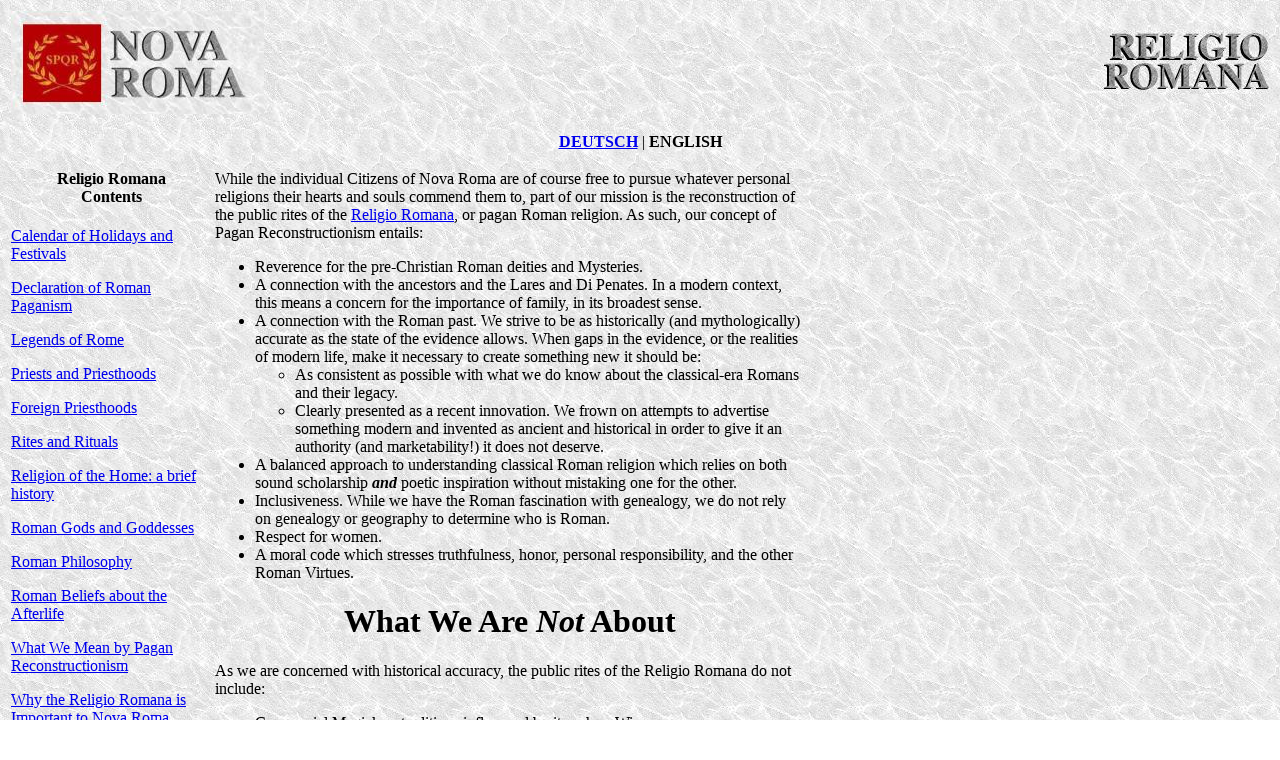

--- FILE ---
content_type: text/html
request_url: http://www.novaroma.org/religio_romana/reconstructionism.html
body_size: 2287
content:
<!DOCTYPE html PUBLIC "-//W3C//DTD HTML 3.2//EN">
<html>
   <head>
      <!-- Created with honor to the Gods and prayers for their blessings upon our work -->
      <title>
         NOVA ROMA ::: Religio Romana ::: Pagan Reconstructionism
      </title>
   </head>
   <body background="../images/marbleback.jpg"><!-- STANDARD TOP -->
      <table width="100%">
         <tr>
            <td align="left">
               <A href="../index.html"><img src=
               "../images/toplogo.jpg" border="0"></A>
            </td>
            <td align="right" valign="center">
               <a href="index.html"><IMG src="../images/religio.jpg" border=0></a>
            </td>
         </tr>
      </table>	  
	  <!-- END STANDARD TOP -->
	  
<P><!-- LANGUAGE -->
<p align="center">
<a href="reconstructionism.html.de"><b>DEUTSCH</b></a> |
<b>ENGLISH</b> <!-- |
<a href="index.html.es"><b>ESPA�OL</b></a> |
<a href="index.html.fr"><b>FRAN�AIS</b></a> |
<a href="index.html.it"><b>ITALIANO</b></a> |
<a href="index.html.la"><b>LATINO</b></a> |
<a href="index.html.pt"><b>PORTUGU�S</b></a> -->
</p>
<!-- LANGUAGE -->

</P>
      <table width="800">
         <tr valign="top">
            <td width="200" valign="top"><!--#include file="navbar.html" -->
      <H4 align=center>Religio Romana<BR>Contents</H4>
<!--      <P><A href="religio_basics.html">Basic Principles of Roman 
Religion</A></P>
-->
      <P><A href="../calendar/index.html">Calendar of Holidays and 
      Festivals</A></P>
      <P><A href="declaration_religio.html">Declaration of Roman Paganism</A> 
      </P>
      <P><A href="legends.html">Legends of Rome</A></P>
      <P><A href="priests_and_priesthoods.html">Priests and Priesthoods</A> </P>
      <P><A href="foreign_priests.html">Foreign Priesthoods</A> </P>
      <P><A href="rites_and_rituals.html">Rites and Rituals</A></P>
      <P><A href="Lararium1.html">Religion of the Home: a brief history</A></P>
      <P><A href="deities.html">Roman Gods and Goddesses</A> </P>
      <P><A href="../via_romana/philosophy.html">Roman Philosophy</A> </P>
      <P><A href="afterlife.html">Roman Beliefs about the Afterlife</A></P>
      <P><A href="reconstructionism.html">What We Mean by Pagan 
      Reconstructionism</A> </P>
      <P><A href="whywecare.html">Why the Religio Romana is Important to Nova 
      Roma</A> 
      <P><A href="index.html#links">Links</A> on Roman religion and related 
      topics</P>
            </td>
            <td>
			     <p>
         While the individual Citizens of Nova Roma are of course free to
         pursue whatever personal religions their hearts and souls commend them
         to, part of our mission is the reconstruction of the public rites of
         the <a href="index.html">Religio Romana</a>, or pagan Roman religion. As such, our concept of
         Pagan Reconstructionism entails:
      </p>
 
      <ul>
         <li>
            Reverence for the pre-Christian Roman deities and 
  Mysteries. 
         <li>
            A connection with the ancestors and the Lares and Di 
  Penates. In a modern context, this means a concern for the importance of 
  family, in its broadest sense. 
         <li>
            A connection with the Roman past. We strive to be as historically
            (and mythologically) accurate as the state of the evidence allows.
            When gaps in the evidence, or the realities of modern life, make it
            necessary to create something new it should be: 
            <ul>
               <li>
                  As consistent as possible with what we do know 
    about the classical-era Romans and their legacy. 
               <li>
                  Clearly presented as a recent innovation. We frown on
                  attempts to advertise something modern and invented as
                  ancient and historical in order to give it an authority (and
                  marketability!) it does not deserve.
               </li>
            </ul>
         <li>
            A balanced approach to understanding classical Roman religion which
            relies on both sound scholarship <b><i>and</i></b> poetic inspiration without mistaking one for 
  the other. 
         <li>
            Inclusiveness. While we have the Roman fascination 
  with genealogy, we do not rely on genealogy or geography to determine who is 
  Roman. 
         <li>
            Respect for women. 
         <li>
            A moral code which stresses truthfulness, honor, personal
            responsibility, and the other Roman Virtues.
         </li>
      </ul>
      <h1 align="center"> What We Are <strong><em>Not</em></strong> About
      </h1>
      <p>
         As we are concerned with historical accuracy, the public rites of the
         Religio Romana do not include:
      </p>
      <ul>
         <li>
            Ceremonial Magick or traditions influenced by it such as Wicca. 
         <li>
            Italian witchcraft, or Stregha (an indigenous Italian 
  form of witchcraft with some classical elements, but with its origins in the 
  14th Century). 
         <li>
            Eclecticism (as opposed to historical syncreticism; combining
            classical Roman religion with other cultural traditions that
            weren't combined historically; Romano-Celtic worship is certainly
            appropriate, sacrifice to Mercurius-Quetzalcoatl probably isn't).
         </li>
      </ul>
            </td>
         </tr>
      </table>
      <p align="center">
         <IMG height=15 alt="" src="../images/pat_byza.gif" width=430
         border=0>
      </p>
      <p align="center">
         <A href="../index.html">Main Page</A> | <a href=
         "../master_index.html">Master Index</a>
      </p>
   </body>
</html>

